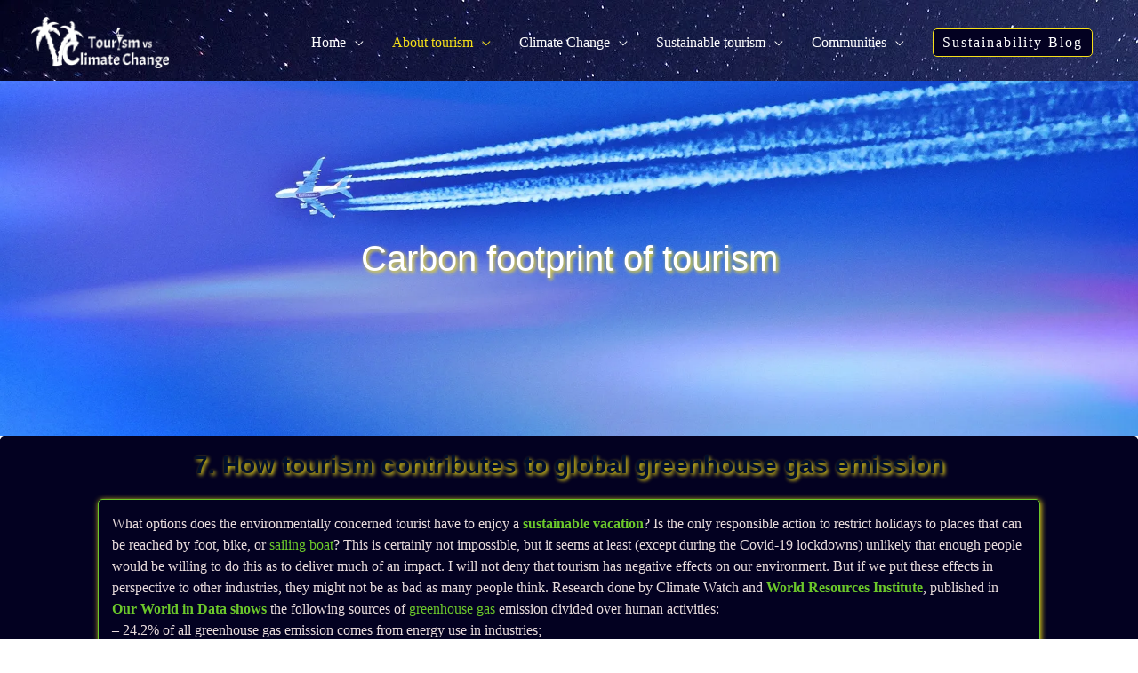

--- FILE ---
content_type: text/css
request_url: https://usercontent.one/wp/www.tourismvsclimatechange.org/wp-content/uploads/elementor/css/post-2318.css?ver=1706622131
body_size: 752
content:
.elementor-2318 .elementor-element.elementor-element-8eaf5bb:not(.elementor-motion-effects-element-type-background), .elementor-2318 .elementor-element.elementor-element-8eaf5bb > .elementor-motion-effects-container > .elementor-motion-effects-layer{background-image:url("https://i0.wp.com/www.tourismvsclimatechange.org/wp-content/uploads/2020/11/stars-1869692_1920.jpg?fit=1920%2C979&ssl=1");}.elementor-2318 .elementor-element.elementor-element-8eaf5bb{transition:background 0.3s, border 0.3s, border-radius 0.3s, box-shadow 0.3s;padding:45px 0px 45px 0px;}.elementor-2318 .elementor-element.elementor-element-8eaf5bb > .elementor-background-overlay{transition:background 0.3s, border-radius 0.3s, opacity 0.3s;}.elementor-2318 .elementor-element.elementor-element-7538965 > .elementor-container{min-height:400px;}.elementor-2318 .elementor-element.elementor-element-7538965:not(.elementor-motion-effects-element-type-background), .elementor-2318 .elementor-element.elementor-element-7538965 > .elementor-motion-effects-container > .elementor-motion-effects-layer{background-image:url("https://i0.wp.com/www.tourismvsclimatechange.org/wp-content/uploads/2020/12/Flying-by-Anja.jpg?fit=1920%2C641&ssl=1");background-position:center center;background-size:cover;}.elementor-2318 .elementor-element.elementor-element-7538965{transition:background 0.3s, border 0.3s, border-radius 0.3s, box-shadow 0.3s;}.elementor-2318 .elementor-element.elementor-element-7538965 > .elementor-background-overlay{transition:background 0.3s, border-radius 0.3s, opacity 0.3s;}.elementor-2318 .elementor-element.elementor-element-c2cad23{text-align:center;}.elementor-2318 .elementor-element.elementor-element-c2cad23 .elementor-heading-title{color:#FFFFFF;font-family:"Georgia", Sans-serif;font-size:40px;text-shadow:2px 2px 4px #F6E019;}.elementor-2318 .elementor-element.elementor-element-c2cad23 > .elementor-widget-container{margin:0px 0px 0px 0px;}.elementor-2318 .elementor-element.elementor-element-610f333:not(.elementor-motion-effects-element-type-background), .elementor-2318 .elementor-element.elementor-element-610f333 > .elementor-motion-effects-container > .elementor-motion-effects-layer{background-color:#030121;}.elementor-2318 .elementor-element.elementor-element-610f333, .elementor-2318 .elementor-element.elementor-element-610f333 > .elementor-background-overlay{border-radius:5px 5px 5px 5px;}.elementor-2318 .elementor-element.elementor-element-610f333{transition:background 0.3s, border 0.3s, border-radius 0.3s, box-shadow 0.3s;padding:0px 0px 10px 0px;}.elementor-2318 .elementor-element.elementor-element-610f333 > .elementor-background-overlay{transition:background 0.3s, border-radius 0.3s, opacity 0.3s;}.elementor-2318 .elementor-element.elementor-element-690111e > .elementor-element-populated{padding:0px 40px 0px 40px;}.elementor-2318 .elementor-element.elementor-element-063cbd7{text-align:center;}.elementor-2318 .elementor-element.elementor-element-063cbd7 .elementor-heading-title{font-family:"Georgia", Sans-serif;font-size:28px;font-weight:600;text-shadow:2px 2px 4px #F6E019;}.elementor-2318 .elementor-element.elementor-element-063cbd7 > .elementor-widget-container{margin:15px 0px 0px 0px;}.elementor-2318 .elementor-element.elementor-element-8dd3a10{color:#E9DCDC;font-size:16px;}.elementor-2318 .elementor-element.elementor-element-8dd3a10 > .elementor-widget-container{padding:15px 15px 0px 15px;border-style:solid;border-width:1px 1px 1px 1px;border-color:#6CC82B;border-radius:5px 5px 5px 5px;box-shadow:1px 1px 6px 0px #F6E019;}.elementor-2318 .elementor-element.elementor-element-01b93ce{color:#E9DCDC;font-size:16px;}.elementor-2318 .elementor-element.elementor-element-01b93ce > .elementor-widget-container{padding:15px 15px 0px 15px;border-style:solid;border-width:1px 1px 1px 1px;border-color:#6CC82B;border-radius:5px 5px 5px 5px;box-shadow:1px 1px 6px 0px #F6E019;}.elementor-2318 .elementor-element.elementor-element-91772df{color:#E9DCDC;font-size:16px;}.elementor-2318 .elementor-element.elementor-element-91772df > .elementor-widget-container{padding:15px 15px 0px 15px;border-style:solid;border-width:1px 1px 1px 1px;border-color:#6CC82B;border-radius:5px 5px 5px 5px;box-shadow:1px 1px 6px 0px #F6E019;}.elementor-2318 .elementor-element.elementor-element-2edecb4{color:#E9DCDC;font-size:16px;}.elementor-2318 .elementor-element.elementor-element-2edecb4 > .elementor-widget-container{padding:15px 15px 0px 15px;border-style:solid;border-width:1px 1px 1px 1px;border-color:#6CC82B;border-radius:5px 5px 5px 5px;box-shadow:1px 1px 6px 0px #F6E019;}.elementor-2318 .elementor-element.elementor-element-28b7595{color:#E9DCDC;font-size:16px;}.elementor-2318 .elementor-element.elementor-element-28b7595 > .elementor-widget-container{padding:15px 15px 0px 15px;border-style:solid;border-width:1px 1px 1px 1px;border-color:#6CC82B;border-radius:5px 5px 5px 5px;box-shadow:1px 1px 6px 0px #F6E019;}body.elementor-page-2318:not(.elementor-motion-effects-element-type-background), body.elementor-page-2318 > .elementor-motion-effects-container > .elementor-motion-effects-layer{background-color:#ffffff;}@media(max-width:767px){.elementor-2318 .elementor-element.elementor-element-7538965 > .elementor-container{min-height:350px;}.elementor-2318 .elementor-element.elementor-element-7538965:not(.elementor-motion-effects-element-type-background), .elementor-2318 .elementor-element.elementor-element-7538965 > .elementor-motion-effects-container > .elementor-motion-effects-layer{background-image:url("https://i0.wp.com/www.tourismvsclimatechange.org/wp-content/uploads/2020/12/Flying-by-Bernfried-Schnell.jpg?fit=1280%2C853&ssl=1");}.elementor-2318 .elementor-element.elementor-element-7538965{margin-top:0px;margin-bottom:0px;padding:0px 0px 0px 0px;}.elementor-2318 .elementor-element.elementor-element-da7ce1e > .elementor-element-populated{margin:10px 0px 0px 0px;--e-column-margin-right:0px;--e-column-margin-left:0px;padding:0px 0px 0px 0px;}.elementor-2318 .elementor-element.elementor-element-c2cad23 .elementor-heading-title{font-size:25px;}.elementor-2318 .elementor-element.elementor-element-c2cad23 > .elementor-widget-container{margin:0px 0px 0px 0px;padding:0px 0px 40px 0px;}.elementor-2318 .elementor-element.elementor-element-690111e > .elementor-element-populated{padding:0px 10px 0px 10px;}.elementor-2318 .elementor-element.elementor-element-063cbd7 .elementor-heading-title{font-size:21px;}.elementor-2318 .elementor-element.elementor-element-063cbd7 > .elementor-widget-container{margin:10px 0px 0px 0px;}}